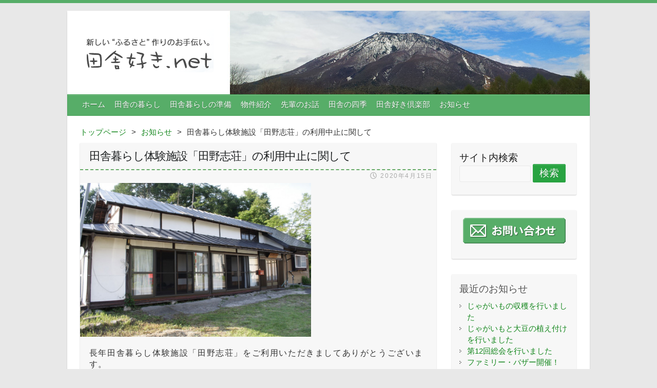

--- FILE ---
content_type: text/html; charset=UTF-8
request_url: https://inakazuki.net/1839/
body_size: 39949
content:
<!DOCTYPE html>
<html lang="ja">
<head>

	<meta charset="UTF-8" />
	<meta name="viewport" content="width=device-width, initial-scale=1, maximum-scale=1">
	<title>田舎暮らし体験施設「田野志荘」の利用中止に関して | 田舎好き.net（NPO法人ざいごう）</title>
	<link rel="profile" href="https://gmpg.org/xfn/11">
	<link rel="pingback" href="https://inakazuki.net/xmlrpc.php">
	<style type="text/css">
	.wp-pagenavi{float:left !important; }
	</style>
	<meta name='robots' content='max-image-preview:large' />
	<style>img:is([sizes="auto" i], [sizes^="auto," i]) { contain-intrinsic-size: 3000px 1500px }</style>
	<link rel="dns-prefetch" href="https://static.hupso.com/share/js/share_toolbar.js"><link rel="preconnect" href="https://static.hupso.com/share/js/share_toolbar.js"><link rel="preload" href="https://static.hupso.com/share/js/share_toolbar.js"><meta property="og:image" content="https://inakazuki.net/wp-content/uploads/2015/01/IMG_71942-300x200.jpg"/><link rel='dns-prefetch' href='//maps.googleapis.com' />
<script type="text/javascript">
/* <![CDATA[ */
window._wpemojiSettings = {"baseUrl":"https:\/\/s.w.org\/images\/core\/emoji\/16.0.1\/72x72\/","ext":".png","svgUrl":"https:\/\/s.w.org\/images\/core\/emoji\/16.0.1\/svg\/","svgExt":".svg","source":{"concatemoji":"https:\/\/inakazuki.net\/wp-includes\/js\/wp-emoji-release.min.js?ver=6.8.3"}};
/*! This file is auto-generated */
!function(s,n){var o,i,e;function c(e){try{var t={supportTests:e,timestamp:(new Date).valueOf()};sessionStorage.setItem(o,JSON.stringify(t))}catch(e){}}function p(e,t,n){e.clearRect(0,0,e.canvas.width,e.canvas.height),e.fillText(t,0,0);var t=new Uint32Array(e.getImageData(0,0,e.canvas.width,e.canvas.height).data),a=(e.clearRect(0,0,e.canvas.width,e.canvas.height),e.fillText(n,0,0),new Uint32Array(e.getImageData(0,0,e.canvas.width,e.canvas.height).data));return t.every(function(e,t){return e===a[t]})}function u(e,t){e.clearRect(0,0,e.canvas.width,e.canvas.height),e.fillText(t,0,0);for(var n=e.getImageData(16,16,1,1),a=0;a<n.data.length;a++)if(0!==n.data[a])return!1;return!0}function f(e,t,n,a){switch(t){case"flag":return n(e,"\ud83c\udff3\ufe0f\u200d\u26a7\ufe0f","\ud83c\udff3\ufe0f\u200b\u26a7\ufe0f")?!1:!n(e,"\ud83c\udde8\ud83c\uddf6","\ud83c\udde8\u200b\ud83c\uddf6")&&!n(e,"\ud83c\udff4\udb40\udc67\udb40\udc62\udb40\udc65\udb40\udc6e\udb40\udc67\udb40\udc7f","\ud83c\udff4\u200b\udb40\udc67\u200b\udb40\udc62\u200b\udb40\udc65\u200b\udb40\udc6e\u200b\udb40\udc67\u200b\udb40\udc7f");case"emoji":return!a(e,"\ud83e\udedf")}return!1}function g(e,t,n,a){var r="undefined"!=typeof WorkerGlobalScope&&self instanceof WorkerGlobalScope?new OffscreenCanvas(300,150):s.createElement("canvas"),o=r.getContext("2d",{willReadFrequently:!0}),i=(o.textBaseline="top",o.font="600 32px Arial",{});return e.forEach(function(e){i[e]=t(o,e,n,a)}),i}function t(e){var t=s.createElement("script");t.src=e,t.defer=!0,s.head.appendChild(t)}"undefined"!=typeof Promise&&(o="wpEmojiSettingsSupports",i=["flag","emoji"],n.supports={everything:!0,everythingExceptFlag:!0},e=new Promise(function(e){s.addEventListener("DOMContentLoaded",e,{once:!0})}),new Promise(function(t){var n=function(){try{var e=JSON.parse(sessionStorage.getItem(o));if("object"==typeof e&&"number"==typeof e.timestamp&&(new Date).valueOf()<e.timestamp+604800&&"object"==typeof e.supportTests)return e.supportTests}catch(e){}return null}();if(!n){if("undefined"!=typeof Worker&&"undefined"!=typeof OffscreenCanvas&&"undefined"!=typeof URL&&URL.createObjectURL&&"undefined"!=typeof Blob)try{var e="postMessage("+g.toString()+"("+[JSON.stringify(i),f.toString(),p.toString(),u.toString()].join(",")+"));",a=new Blob([e],{type:"text/javascript"}),r=new Worker(URL.createObjectURL(a),{name:"wpTestEmojiSupports"});return void(r.onmessage=function(e){c(n=e.data),r.terminate(),t(n)})}catch(e){}c(n=g(i,f,p,u))}t(n)}).then(function(e){for(var t in e)n.supports[t]=e[t],n.supports.everything=n.supports.everything&&n.supports[t],"flag"!==t&&(n.supports.everythingExceptFlag=n.supports.everythingExceptFlag&&n.supports[t]);n.supports.everythingExceptFlag=n.supports.everythingExceptFlag&&!n.supports.flag,n.DOMReady=!1,n.readyCallback=function(){n.DOMReady=!0}}).then(function(){return e}).then(function(){var e;n.supports.everything||(n.readyCallback(),(e=n.source||{}).concatemoji?t(e.concatemoji):e.wpemoji&&e.twemoji&&(t(e.twemoji),t(e.wpemoji)))}))}((window,document),window._wpemojiSettings);
/* ]]> */
</script>
	<style type="text/css">
	.wp-pagenavi{float:right !important; }
	</style>
  <style id='wp-emoji-styles-inline-css' type='text/css'>

	img.wp-smiley, img.emoji {
		display: inline !important;
		border: none !important;
		box-shadow: none !important;
		height: 1em !important;
		width: 1em !important;
		margin: 0 0.07em !important;
		vertical-align: -0.1em !important;
		background: none !important;
		padding: 0 !important;
	}
</style>
<link rel='stylesheet' id='wp-block-library-css' href='https://inakazuki.net/wp-includes/css/dist/block-library/style.min.css?ver=6.8.3' type='text/css' media='all' />
<style id='classic-theme-styles-inline-css' type='text/css'>
/*! This file is auto-generated */
.wp-block-button__link{color:#fff;background-color:#32373c;border-radius:9999px;box-shadow:none;text-decoration:none;padding:calc(.667em + 2px) calc(1.333em + 2px);font-size:1.125em}.wp-block-file__button{background:#32373c;color:#fff;text-decoration:none}
</style>
<style id='global-styles-inline-css' type='text/css'>
:root{--wp--preset--aspect-ratio--square: 1;--wp--preset--aspect-ratio--4-3: 4/3;--wp--preset--aspect-ratio--3-4: 3/4;--wp--preset--aspect-ratio--3-2: 3/2;--wp--preset--aspect-ratio--2-3: 2/3;--wp--preset--aspect-ratio--16-9: 16/9;--wp--preset--aspect-ratio--9-16: 9/16;--wp--preset--color--black: #000000;--wp--preset--color--cyan-bluish-gray: #abb8c3;--wp--preset--color--white: #ffffff;--wp--preset--color--pale-pink: #f78da7;--wp--preset--color--vivid-red: #cf2e2e;--wp--preset--color--luminous-vivid-orange: #ff6900;--wp--preset--color--luminous-vivid-amber: #fcb900;--wp--preset--color--light-green-cyan: #7bdcb5;--wp--preset--color--vivid-green-cyan: #00d084;--wp--preset--color--pale-cyan-blue: #8ed1fc;--wp--preset--color--vivid-cyan-blue: #0693e3;--wp--preset--color--vivid-purple: #9b51e0;--wp--preset--gradient--vivid-cyan-blue-to-vivid-purple: linear-gradient(135deg,rgba(6,147,227,1) 0%,rgb(155,81,224) 100%);--wp--preset--gradient--light-green-cyan-to-vivid-green-cyan: linear-gradient(135deg,rgb(122,220,180) 0%,rgb(0,208,130) 100%);--wp--preset--gradient--luminous-vivid-amber-to-luminous-vivid-orange: linear-gradient(135deg,rgba(252,185,0,1) 0%,rgba(255,105,0,1) 100%);--wp--preset--gradient--luminous-vivid-orange-to-vivid-red: linear-gradient(135deg,rgba(255,105,0,1) 0%,rgb(207,46,46) 100%);--wp--preset--gradient--very-light-gray-to-cyan-bluish-gray: linear-gradient(135deg,rgb(238,238,238) 0%,rgb(169,184,195) 100%);--wp--preset--gradient--cool-to-warm-spectrum: linear-gradient(135deg,rgb(74,234,220) 0%,rgb(151,120,209) 20%,rgb(207,42,186) 40%,rgb(238,44,130) 60%,rgb(251,105,98) 80%,rgb(254,248,76) 100%);--wp--preset--gradient--blush-light-purple: linear-gradient(135deg,rgb(255,206,236) 0%,rgb(152,150,240) 100%);--wp--preset--gradient--blush-bordeaux: linear-gradient(135deg,rgb(254,205,165) 0%,rgb(254,45,45) 50%,rgb(107,0,62) 100%);--wp--preset--gradient--luminous-dusk: linear-gradient(135deg,rgb(255,203,112) 0%,rgb(199,81,192) 50%,rgb(65,88,208) 100%);--wp--preset--gradient--pale-ocean: linear-gradient(135deg,rgb(255,245,203) 0%,rgb(182,227,212) 50%,rgb(51,167,181) 100%);--wp--preset--gradient--electric-grass: linear-gradient(135deg,rgb(202,248,128) 0%,rgb(113,206,126) 100%);--wp--preset--gradient--midnight: linear-gradient(135deg,rgb(2,3,129) 0%,rgb(40,116,252) 100%);--wp--preset--font-size--small: 13px;--wp--preset--font-size--medium: 20px;--wp--preset--font-size--large: 36px;--wp--preset--font-size--x-large: 42px;--wp--preset--spacing--20: 0.44rem;--wp--preset--spacing--30: 0.67rem;--wp--preset--spacing--40: 1rem;--wp--preset--spacing--50: 1.5rem;--wp--preset--spacing--60: 2.25rem;--wp--preset--spacing--70: 3.38rem;--wp--preset--spacing--80: 5.06rem;--wp--preset--shadow--natural: 6px 6px 9px rgba(0, 0, 0, 0.2);--wp--preset--shadow--deep: 12px 12px 50px rgba(0, 0, 0, 0.4);--wp--preset--shadow--sharp: 6px 6px 0px rgba(0, 0, 0, 0.2);--wp--preset--shadow--outlined: 6px 6px 0px -3px rgba(255, 255, 255, 1), 6px 6px rgba(0, 0, 0, 1);--wp--preset--shadow--crisp: 6px 6px 0px rgba(0, 0, 0, 1);}:where(.is-layout-flex){gap: 0.5em;}:where(.is-layout-grid){gap: 0.5em;}body .is-layout-flex{display: flex;}.is-layout-flex{flex-wrap: wrap;align-items: center;}.is-layout-flex > :is(*, div){margin: 0;}body .is-layout-grid{display: grid;}.is-layout-grid > :is(*, div){margin: 0;}:where(.wp-block-columns.is-layout-flex){gap: 2em;}:where(.wp-block-columns.is-layout-grid){gap: 2em;}:where(.wp-block-post-template.is-layout-flex){gap: 1.25em;}:where(.wp-block-post-template.is-layout-grid){gap: 1.25em;}.has-black-color{color: var(--wp--preset--color--black) !important;}.has-cyan-bluish-gray-color{color: var(--wp--preset--color--cyan-bluish-gray) !important;}.has-white-color{color: var(--wp--preset--color--white) !important;}.has-pale-pink-color{color: var(--wp--preset--color--pale-pink) !important;}.has-vivid-red-color{color: var(--wp--preset--color--vivid-red) !important;}.has-luminous-vivid-orange-color{color: var(--wp--preset--color--luminous-vivid-orange) !important;}.has-luminous-vivid-amber-color{color: var(--wp--preset--color--luminous-vivid-amber) !important;}.has-light-green-cyan-color{color: var(--wp--preset--color--light-green-cyan) !important;}.has-vivid-green-cyan-color{color: var(--wp--preset--color--vivid-green-cyan) !important;}.has-pale-cyan-blue-color{color: var(--wp--preset--color--pale-cyan-blue) !important;}.has-vivid-cyan-blue-color{color: var(--wp--preset--color--vivid-cyan-blue) !important;}.has-vivid-purple-color{color: var(--wp--preset--color--vivid-purple) !important;}.has-black-background-color{background-color: var(--wp--preset--color--black) !important;}.has-cyan-bluish-gray-background-color{background-color: var(--wp--preset--color--cyan-bluish-gray) !important;}.has-white-background-color{background-color: var(--wp--preset--color--white) !important;}.has-pale-pink-background-color{background-color: var(--wp--preset--color--pale-pink) !important;}.has-vivid-red-background-color{background-color: var(--wp--preset--color--vivid-red) !important;}.has-luminous-vivid-orange-background-color{background-color: var(--wp--preset--color--luminous-vivid-orange) !important;}.has-luminous-vivid-amber-background-color{background-color: var(--wp--preset--color--luminous-vivid-amber) !important;}.has-light-green-cyan-background-color{background-color: var(--wp--preset--color--light-green-cyan) !important;}.has-vivid-green-cyan-background-color{background-color: var(--wp--preset--color--vivid-green-cyan) !important;}.has-pale-cyan-blue-background-color{background-color: var(--wp--preset--color--pale-cyan-blue) !important;}.has-vivid-cyan-blue-background-color{background-color: var(--wp--preset--color--vivid-cyan-blue) !important;}.has-vivid-purple-background-color{background-color: var(--wp--preset--color--vivid-purple) !important;}.has-black-border-color{border-color: var(--wp--preset--color--black) !important;}.has-cyan-bluish-gray-border-color{border-color: var(--wp--preset--color--cyan-bluish-gray) !important;}.has-white-border-color{border-color: var(--wp--preset--color--white) !important;}.has-pale-pink-border-color{border-color: var(--wp--preset--color--pale-pink) !important;}.has-vivid-red-border-color{border-color: var(--wp--preset--color--vivid-red) !important;}.has-luminous-vivid-orange-border-color{border-color: var(--wp--preset--color--luminous-vivid-orange) !important;}.has-luminous-vivid-amber-border-color{border-color: var(--wp--preset--color--luminous-vivid-amber) !important;}.has-light-green-cyan-border-color{border-color: var(--wp--preset--color--light-green-cyan) !important;}.has-vivid-green-cyan-border-color{border-color: var(--wp--preset--color--vivid-green-cyan) !important;}.has-pale-cyan-blue-border-color{border-color: var(--wp--preset--color--pale-cyan-blue) !important;}.has-vivid-cyan-blue-border-color{border-color: var(--wp--preset--color--vivid-cyan-blue) !important;}.has-vivid-purple-border-color{border-color: var(--wp--preset--color--vivid-purple) !important;}.has-vivid-cyan-blue-to-vivid-purple-gradient-background{background: var(--wp--preset--gradient--vivid-cyan-blue-to-vivid-purple) !important;}.has-light-green-cyan-to-vivid-green-cyan-gradient-background{background: var(--wp--preset--gradient--light-green-cyan-to-vivid-green-cyan) !important;}.has-luminous-vivid-amber-to-luminous-vivid-orange-gradient-background{background: var(--wp--preset--gradient--luminous-vivid-amber-to-luminous-vivid-orange) !important;}.has-luminous-vivid-orange-to-vivid-red-gradient-background{background: var(--wp--preset--gradient--luminous-vivid-orange-to-vivid-red) !important;}.has-very-light-gray-to-cyan-bluish-gray-gradient-background{background: var(--wp--preset--gradient--very-light-gray-to-cyan-bluish-gray) !important;}.has-cool-to-warm-spectrum-gradient-background{background: var(--wp--preset--gradient--cool-to-warm-spectrum) !important;}.has-blush-light-purple-gradient-background{background: var(--wp--preset--gradient--blush-light-purple) !important;}.has-blush-bordeaux-gradient-background{background: var(--wp--preset--gradient--blush-bordeaux) !important;}.has-luminous-dusk-gradient-background{background: var(--wp--preset--gradient--luminous-dusk) !important;}.has-pale-ocean-gradient-background{background: var(--wp--preset--gradient--pale-ocean) !important;}.has-electric-grass-gradient-background{background: var(--wp--preset--gradient--electric-grass) !important;}.has-midnight-gradient-background{background: var(--wp--preset--gradient--midnight) !important;}.has-small-font-size{font-size: var(--wp--preset--font-size--small) !important;}.has-medium-font-size{font-size: var(--wp--preset--font-size--medium) !important;}.has-large-font-size{font-size: var(--wp--preset--font-size--large) !important;}.has-x-large-font-size{font-size: var(--wp--preset--font-size--x-large) !important;}
:where(.wp-block-post-template.is-layout-flex){gap: 1.25em;}:where(.wp-block-post-template.is-layout-grid){gap: 1.25em;}
:where(.wp-block-columns.is-layout-flex){gap: 2em;}:where(.wp-block-columns.is-layout-grid){gap: 2em;}
:root :where(.wp-block-pullquote){font-size: 1.5em;line-height: 1.6;}
</style>
<link rel='stylesheet' id='contact-form-7-css' href='https://inakazuki.net/wp-content/plugins/contact-form-7/includes/css/styles.css?ver=6.0.6' type='text/css' media='all' />
<link rel='stylesheet' id='hupso_css-css' href='https://inakazuki.net/wp-content/plugins/hupso-share-buttons-for-twitter-facebook-google/style.css?ver=6.8.3' type='text/css' media='all' />
<link rel='stylesheet' id='jquery.lightbox.min.css-css' href='https://inakazuki.net/wp-content/plugins/wp-jquery-lightbox/lightboxes/wp-jquery-lightbox/styles/lightbox.min.css?ver=2.3.4' type='text/css' media='all' />
<link rel='stylesheet' id='jqlb-overrides-css' href='https://inakazuki.net/wp-content/plugins/wp-jquery-lightbox/lightboxes/wp-jquery-lightbox/styles/overrides.css?ver=2.3.4' type='text/css' media='all' />
<style id='jqlb-overrides-inline-css' type='text/css'>

			#outerImageContainer {
				box-shadow: 0 0 4px 2px rgba(0,0,0,.2);
			}
			#imageContainer{
				padding: 6px;
			}
			#imageDataContainer {
				box-shadow: 0 -4px 0 0 #fff, 0 0 4px 2px rgba(0,0,0,.1);
				z-index: auto;
			}
			#prevArrow,
			#nextArrow{
				background-color: rgba(255,255,255,.7;
				color: #000000;
			}
</style>
<link rel='stylesheet' id='wp-pagenavi-style-css' href='https://inakazuki.net/wp-content/plugins/wp-pagenavi-style/css/css3_gray.css?ver=1.0' type='text/css' media='all' />
<script type="text/javascript" src="https://inakazuki.net/wp-includes/js/jquery/jquery.min.js?ver=3.7.1" id="jquery-core-js"></script>
<script type="text/javascript" src="https://inakazuki.net/wp-includes/js/jquery/jquery-migrate.min.js?ver=3.4.1" id="jquery-migrate-js"></script>
<link rel="https://api.w.org/" href="https://inakazuki.net/wp-json/" /><link rel="alternate" title="JSON" type="application/json" href="https://inakazuki.net/wp-json/wp/v2/posts/1839" /><link rel="EditURI" type="application/rsd+xml" title="RSD" href="https://inakazuki.net/xmlrpc.php?rsd" />
<meta name="generator" content="WordPress 6.8.3" />
<link rel="canonical" href="https://inakazuki.net/1839/" />
<link rel='shortlink' href='https://inakazuki.net/?p=1839' />
<link rel="alternate" title="oEmbed (JSON)" type="application/json+oembed" href="https://inakazuki.net/wp-json/oembed/1.0/embed?url=https%3A%2F%2Finakazuki.net%2F1839%2F" />
<link rel="alternate" title="oEmbed (XML)" type="text/xml+oembed" href="https://inakazuki.net/wp-json/oembed/1.0/embed?url=https%3A%2F%2Finakazuki.net%2F1839%2F&#038;format=xml" />
<script type="text/javascript">
	window._se_plugin_version = '8.1.9';
</script>
	<style type="text/css">
	 .wp-pagenavi
	{
		font-size:12px !important;
	}
	</style>
		<!--[if lt IE 9]>
	<script src="https://inakazuki.net/wp-content/themes/ink_main/js/html5.js"></script>
	<![endif]-->
	<script>(function(){document.documentElement.className='js'})();</script>
	<link rel="stylesheet" type="text/css" media="all" href="https://inakazuki.net/wp-content/themes/ink_main/style.css" />
	<link rel='stylesheet' id='google_font_ubuntu-css'  href='https://fonts.googleapis.com/css?family=Ubuntu&#038;ver=4.1' type='text/css' media='all' />
	<link rel="stylesheet" type="text/css" media="all" href="https://inakazuki.net/wp-content/themes/ink_main/add_style.css" />
	<script type='text/javascript' src='https://inakazuki.net/wp-content/themes/ink_main/js/functions.min.js'></script>
	<link rel="EditURI" type="application/rsd+xml" title="RSD" href="https://inakazuki.net/xmlrpc.php" />


</head>

<body class="wp-singular post-template-default single single-post postid-1839 single-format-standard wp-theme-ink_main metaslider-plugin">
<script>
  (function(i,s,o,g,r,a,m){i['GoogleAnalyticsObject']=r;i[r]=i[r]||function(){
  (i[r].q=i[r].q||[]).push(arguments)},i[r].l=1*new Date();a=s.createElement(o),
  m=s.getElementsByTagName(o)[0];a.async=1;a.src=g;m.parentNode.insertBefore(a,m)
  })(window,document,'script','//www.google-analytics.com/analytics.js','ga');

  ga('create', 'UA-7509409-1', 'auto');
  ga('send', 'pageview');

</script>

	<div class="wrapper">
		<header id="branding" >

	<div class="container clearfix">
		<div class="hgroup-wrap clearfix">
				<hgroup id="site-logo" class="clearfix">
							<h1 id="site-title">
								<a href="https://inakazuki.net/" title="田舎好き.net（NPO法人ざいごう）" rel="home">
									<img src="https://inakazuki.net/wp-content/themes/ink_main/images/logo.gif" alt="田舎好き.net（NPO法人ざいごう）">
								</a>
							</h1>

				</hgroup><!-- #site-logo -->

				<section class="hgroup-right">
					<div id="google_translate_element"></div>
					<script type="text/javascript">
					function googleTranslateElementInit() {
					  new google.translate.TranslateElement({pageLanguage: 'ja', includedLanguages: 'en,ja,ko,zh-CN', layout: google.translate.TranslateElement.InlineLayout.SIMPLE, gaTrack: true, gaId: 'UA-7509409-1'}, 'google_translate_element');
					}
					</script>
					<script type="text/javascript" src="//translate.google.com/translate_a/element.js?cb=googleTranslateElementInit"></script>
			</section><!-- .hgroup-right -->
		</div><!-- .hgroup-wrap -->
	</div><!-- .container -->
	<nav id="main-nav" class="clearfix">
					<div class="container clearfix"><ul class="root l_tinynav1"><li id="menu-item-280" class="menu-item menu-item-type-post_type menu-item-object-page menu-item-home menu-item-280"><a href="https://inakazuki.net/">ホーム</a></li>
<li id="menu-item-283" class="menu-item menu-item-type-post_type menu-item-object-page menu-item-283"><a href="https://inakazuki.net/live_in_the_country/">田舎の暮らし</a></li>
<li id="menu-item-279" class="menu-item menu-item-type-post_type menu-item-object-page menu-item-279"><a href="https://inakazuki.net/preparations/">田舎暮らしの準備</a></li>
<li id="menu-item-287" class="menu-item menu-item-type-custom menu-item-object-custom menu-item-287"><a href="https://inakazuki.net/property">物件紹介</a></li>
<li id="menu-item-286" class="menu-item menu-item-type-custom menu-item-object-custom menu-item-has-children menu-item-286"><a href="https://inakazuki.net/experiences/">先輩のお話</a>
<ul class="sub-menu">
	<li id="menu-item-284" class="menu-item menu-item-type-taxonomy menu-item-object-e-kind menu-item-284"><a href="https://inakazuki.net/e_kind/e_superior/">先輩のお話</a></li>
	<li id="menu-item-285" class="menu-item menu-item-type-taxonomy menu-item-object-e-kind menu-item-285"><a href="https://inakazuki.net/e_kind/e_user/">田舎暮らし体験談</a></li>
</ul>
</li>
<li id="menu-item-359" class="menu-item menu-item-type-custom menu-item-object-custom menu-item-359"><a href="https://inakazuki.net/four_seasons/">田舎の四季</a></li>
<li id="menu-item-290" class="menu-item menu-item-type-post_type menu-item-object-page menu-item-has-children menu-item-290"><a href="https://inakazuki.net/inakazuki_club/">田舎好き倶楽部</a>
<ul class="sub-menu">
	<li id="menu-item-333" class="menu-item menu-item-type-taxonomy menu-item-object-category menu-item-333"><a href="https://inakazuki.net/category/inaka_club/">田舎好き倶楽部からのお知らせ</a></li>
</ul>
</li>
<li id="menu-item-281" class="menu-item menu-item-type-taxonomy menu-item-object-category current-post-ancestor current-menu-parent current-post-parent menu-item-has-children menu-item-281"><a href="https://inakazuki.net/category/news/">お知らせ</a>
<ul class="sub-menu">
	<li id="menu-item-663" class="menu-item menu-item-type-taxonomy menu-item-object-category current-post-ancestor current-menu-parent current-post-parent menu-item-663"><a href="https://inakazuki.net/category/news/">お知らせ</a></li>
	<li id="menu-item-664" class="menu-item menu-item-type-taxonomy menu-item-object-category menu-item-664"><a href="https://inakazuki.net/category/event/">イベント情報</a></li>
	<li id="menu-item-665" class="menu-item menu-item-type-taxonomy menu-item-object-category menu-item-665"><a href="https://inakazuki.net/category/countryside/">From the countryside.</a></li>
</ul>
</li>
</ul></div><!-- .container -->
					</nav><!-- #main-nav -->
		</header>

		<div id="main" class="container clearfix">
<div id="container">
<nav id="bread-crumb" class="bread_crumb">
	<ul>
		<li class="level-1 top"><a href="https://inakazuki.net/">トップページ</a></li>
		<li class="level-2 sub"><a href="https://inakazuki.net/category/news/">お知らせ</a></li>
		<li class="level-3 sub tail current">田舎暮らし体験施設「田野志荘」の利用中止に関して</li>
	</ul>
</nav>

<div id="primary" class="no-margin-left">
   <div id="content">

    	<section id="post-1839" class="post-1839 post type-post status-publish format-standard has-post-thumbnail hentry category-news">
		<article>

			<header class="entry-header">
    			<h2 class="entry-title">田舎暮らし体験施設「田野志荘」の利用中止に関して</h2><!-- .entry-title -->
    			<div class="entry-meta">
	    				<span class="date">2020年4月15日</span>
    			</div><!-- .entry-meta -->
  			</header>
			<img width="450" height="300" src="https://inakazuki.net/wp-content/uploads/2015/01/IMG_71942.jpg" class="attachment-slider size-slider wp-post-image" alt="田野志荘　外観" decoding="async" fetchpriority="high" srcset="https://inakazuki.net/wp-content/uploads/2015/01/IMG_71942.jpg 1200w, https://inakazuki.net/wp-content/uploads/2015/01/IMG_71942-300x200.jpg 300w, https://inakazuki.net/wp-content/uploads/2015/01/IMG_71942-1024x683.jpg 1024w" sizes="(max-width: 450px) 100vw, 450px" />  			<div class="entry-content clearfix">
    			<p>長年田舎暮らし体験施設「田野志荘」をご利用いただきましてありがとうございます。</p>
<p>皆様に愛された施設ではございますが、経年での傷みも激しく継続利用が困難という判断に至りました。<br />
家主様のご意向で売却が成立いたしましたので、今後のご利用を中止させていただきます。</p>
<p>当面は信濃町所有の体験施設をご利用いただくようになります。<br />
NPO法人ざいごうといたしましても体験施設となる物件を物色中ですので、新たな施設での再開をお待ちください。</p>
<p>移住ご希望の皆様にはご不便おかけしますが、ご理解のほどよろしくお願いいたします。</p>  			</div>
		</article>
	</section>
    
   </div><!-- #content -->
</div><!-- #primary -->

<div id="secondary">
	<aside class="widget">
	<h3>サイト内検索</h3>
      <form method="get" action="https://inakazuki.net/">
        <input type="text" class="searchInput" style="width:65%;" value="" name="s" />
        <input type="submit" value="検索" />
     </form>

</aside>

<aside class="widget">
<p style="text-align:center;"><a href="https://inakazuki.net/inquiry/"><img src="https://inakazuki.net/wp-content/themes/ink_main/images/go_inq.gif" alt="田舎好き.net（NPO法人ざいごう）へのお問い合わせ" /></a></p>
</aside>

<aside class="widget">
	<h3 class="widget-title">最近のお知らせ</h3>
	<ul>
		<li><a href="https://inakazuki.net/1929/">じゃがいもの収穫を行いました</a></li>
		<li><a href="https://inakazuki.net/1878/">じゃがいもと大豆の植え付けを行いました</a></li>
		<li><a href="https://inakazuki.net/1883/">第12回総会を行いました</a></li>
		<li><a href="https://inakazuki.net/1863/">ファミリー・バザー開催！</a></li>
		<li><a href="https://inakazuki.net/1837/">新型コロナウイルス感染症への対応</a></li>
	</ul>
</aside>

	<aside id="hupso_widget-2" class="widget widget_hupso_widget"><h3 class="widget-title">このページをシェアする</h3><div style="padding-bottom:20px; padding-top:10px;" class="hupso-share-buttons"><!-- Hupso Share Buttons - https://www.hupso.com/share/ --><a class="hupso_toolbar" href="https://www.hupso.com/share/"><img src="https://static.hupso.com/share/buttons/dot.png" style="border:0px; padding-top: 5px; float:left;" alt="Share Button"/></a><script type="text/javascript">var hupso_services_t=new Array("Twitter","Facebook","Google Plus","Pinterest","Linkedin","Tumblr");var hupso_background_t="#EAF4FF";var hupso_border_t="#66CCFF";var hupso_toolbar_size_t="medium";var hupso_image_folder_url = "";var hupso_url_t="";var hupso_title_t="";</script><script type="text/javascript" src="https://static.hupso.com/share/js/share_toolbar.js"></script><!-- Hupso Share Buttons --></div></aside><aside id="categories-2" class="widget widget_categories"><h3 class="widget-title">カテゴリー</h3>
			<ul>
					<li class="cat-item cat-item-1"><a href="https://inakazuki.net/category/news/">お知らせ</a>
</li>
	<li class="cat-item cat-item-3"><a href="https://inakazuki.net/category/event/">イベント情報</a>
</li>
	<li class="cat-item cat-item-4"><a href="https://inakazuki.net/category/inaka_club/">田舎好き倶楽部</a>
</li>
	<li class="cat-item cat-item-49"><a href="https://inakazuki.net/category/countryside/">From the countryside.</a>
</li>
			</ul>

			</aside>	<aside id="archives-2" class="widget widget_archive"><h3 class="widget-title">アーカイブ</h3>
			<ul>
					<li><a href='https://inakazuki.net/date/2022/08/'>2022年8月</a></li>
	<li><a href='https://inakazuki.net/date/2022/05/'>2022年5月</a></li>
	<li><a href='https://inakazuki.net/date/2021/08/'>2021年8月</a></li>
	<li><a href='https://inakazuki.net/date/2020/04/'>2020年4月</a></li>
	<li><a href='https://inakazuki.net/date/2019/12/'>2019年12月</a></li>
	<li><a href='https://inakazuki.net/date/2019/10/'>2019年10月</a></li>
	<li><a href='https://inakazuki.net/date/2019/07/'>2019年7月</a></li>
	<li><a href='https://inakazuki.net/date/2019/06/'>2019年6月</a></li>
	<li><a href='https://inakazuki.net/date/2018/12/'>2018年12月</a></li>
	<li><a href='https://inakazuki.net/date/2018/02/'>2018年2月</a></li>
	<li><a href='https://inakazuki.net/date/2017/09/'>2017年9月</a></li>
	<li><a href='https://inakazuki.net/date/2017/08/'>2017年8月</a></li>
	<li><a href='https://inakazuki.net/date/2017/06/'>2017年6月</a></li>
	<li><a href='https://inakazuki.net/date/2017/05/'>2017年5月</a></li>
	<li><a href='https://inakazuki.net/date/2017/04/'>2017年4月</a></li>
	<li><a href='https://inakazuki.net/date/2017/03/'>2017年3月</a></li>
	<li><a href='https://inakazuki.net/date/2017/02/'>2017年2月</a></li>
	<li><a href='https://inakazuki.net/date/2016/08/'>2016年8月</a></li>
	<li><a href='https://inakazuki.net/date/2016/07/'>2016年7月</a></li>
	<li><a href='https://inakazuki.net/date/2016/06/'>2016年6月</a></li>
	<li><a href='https://inakazuki.net/date/2016/05/'>2016年5月</a></li>
	<li><a href='https://inakazuki.net/date/2016/04/'>2016年4月</a></li>
	<li><a href='https://inakazuki.net/date/2016/03/'>2016年3月</a></li>
	<li><a href='https://inakazuki.net/date/2016/02/'>2016年2月</a></li>
	<li><a href='https://inakazuki.net/date/2015/11/'>2015年11月</a></li>
	<li><a href='https://inakazuki.net/date/2015/10/'>2015年10月</a></li>
	<li><a href='https://inakazuki.net/date/2015/09/'>2015年9月</a></li>
	<li><a href='https://inakazuki.net/date/2015/08/'>2015年8月</a></li>
	<li><a href='https://inakazuki.net/date/2015/07/'>2015年7月</a></li>
	<li><a href='https://inakazuki.net/date/2015/06/'>2015年6月</a></li>
	<li><a href='https://inakazuki.net/date/2015/05/'>2015年5月</a></li>
	<li><a href='https://inakazuki.net/date/2015/04/'>2015年4月</a></li>
	<li><a href='https://inakazuki.net/date/2015/03/'>2015年3月</a></li>
			</ul>

			</aside>
<aside class="widget">
<h2 class="widget-title"><a href="https://inakazuki.net/category/countryside/">From the countryside.</a></h2>
<p style="margin-bottom:20px;">
              <a href="https://inakazuki.net/584/"><img width="90" height="90" src="https://inakazuki.net/wp-content/uploads/2015/03/suno-doroppu15319-90x90.jpg" class="attachment-small_thumbnail size-small_thumbnail wp-post-image" alt="" decoding="async" loading="lazy" srcset="https://inakazuki.net/wp-content/uploads/2015/03/suno-doroppu15319-90x90.jpg 90w, https://inakazuki.net/wp-content/uploads/2015/03/suno-doroppu15319-150x150.jpg 150w, https://inakazuki.net/wp-content/uploads/2015/03/suno-doroppu15319-230x230.jpg 230w" sizes="auto, (max-width: 90px) 100vw, 90px" /></a>
              <a href="https://inakazuki.net/633/"><img width="90" height="90" src="https://inakazuki.net/wp-content/uploads/2015/03/315366bb09eeba74793333023f627038-90x90.jpg" class="attachment-small_thumbnail size-small_thumbnail wp-post-image" alt="" decoding="async" loading="lazy" srcset="https://inakazuki.net/wp-content/uploads/2015/03/315366bb09eeba74793333023f627038-90x90.jpg 90w, https://inakazuki.net/wp-content/uploads/2015/03/315366bb09eeba74793333023f627038-150x150.jpg 150w, https://inakazuki.net/wp-content/uploads/2015/03/315366bb09eeba74793333023f627038-230x228.jpg 230w" sizes="auto, (max-width: 90px) 100vw, 90px" /></a>
              <a href="https://inakazuki.net/896/"><img width="90" height="90" src="https://inakazuki.net/wp-content/uploads/2015/07/013-90x90.jpg" class="attachment-small_thumbnail size-small_thumbnail wp-post-image" alt="" decoding="async" loading="lazy" srcset="https://inakazuki.net/wp-content/uploads/2015/07/013-90x90.jpg 90w, https://inakazuki.net/wp-content/uploads/2015/07/013-150x150.jpg 150w, https://inakazuki.net/wp-content/uploads/2015/07/013-230x230.jpg 230w" sizes="auto, (max-width: 90px) 100vw, 90px" /></a>
              <a href="https://inakazuki.net/600/"><img width="90" height="90" src="https://inakazuki.net/wp-content/uploads/2015/03/130622_100452-90x90.jpg" class="attachment-small_thumbnail size-small_thumbnail wp-post-image" alt="" decoding="async" loading="lazy" srcset="https://inakazuki.net/wp-content/uploads/2015/03/130622_100452-90x90.jpg 90w, https://inakazuki.net/wp-content/uploads/2015/03/130622_100452-150x150.jpg 150w, https://inakazuki.net/wp-content/uploads/2015/03/130622_100452-230x230.jpg 230w" sizes="auto, (max-width: 90px) 100vw, 90px" /></a>
        </p>
</aside>
</div><!-- #secondary -->
</div><!-- #container -->

	   </div><!-- #main -->

	   <footer id="footerarea" class="clearfix">
		<div class="widget-wrap">
			<div class="container">
				<div class="widget-area clearfix">
					<aside id="nav_menu-2" class="widget widget_nav_menu"><h3 class="widget-title">■ コンテンツ</h3><div class="menu-%e3%83%95%e3%83%83%e3%82%bf%e3%83%bc%e3%83%a1%e3%83%8b%e3%83%a5%e3%83%bc-container"><ul id="menu-%e3%83%95%e3%83%83%e3%82%bf%e3%83%bc%e3%83%a1%e3%83%8b%e3%83%a5%e3%83%bc" class="menu"><li id="menu-item-335" class="menu-item menu-item-type-post_type menu-item-object-page menu-item-home menu-item-335"><a href="https://inakazuki.net/">ホーム</a></li>
<li id="menu-item-339" class="menu-item menu-item-type-post_type menu-item-object-page menu-item-339"><a href="https://inakazuki.net/about_us/">田舎好き.net（NPO法人ざいごう）について</a></li>
<li id="menu-item-336" class="menu-item menu-item-type-post_type menu-item-object-page menu-item-336"><a href="https://inakazuki.net/live_in_the_country/">田舎の暮らし</a></li>
<li id="menu-item-337" class="menu-item menu-item-type-post_type menu-item-object-page menu-item-337"><a href="https://inakazuki.net/preparations/">田舎暮らしの準備</a></li>
<li id="menu-item-342" class="menu-item menu-item-type-custom menu-item-object-custom menu-item-342"><a href="https://inakazuki.net/property/">物件紹介</a></li>
<li id="menu-item-343" class="menu-item menu-item-type-custom menu-item-object-custom menu-item-343"><a href="https://inakazuki.net/experiences/">先輩のお話</a></li>
<li id="menu-item-360" class="menu-item menu-item-type-custom menu-item-object-custom menu-item-360"><a href="https://inakazuki.net/four_seasons/">田舎の四季</a></li>
<li id="menu-item-340" class="menu-item menu-item-type-post_type menu-item-object-page menu-item-340"><a href="https://inakazuki.net/inakazuki_club/">田舎好き倶楽部</a></li>
<li id="menu-item-344" class="menu-item menu-item-type-taxonomy menu-item-object-category current-post-ancestor current-menu-parent current-post-parent menu-item-344"><a href="https://inakazuki.net/category/news/">お知らせ</a></li>
<li id="menu-item-341" class="menu-item menu-item-type-post_type menu-item-object-page menu-item-341"><a href="https://inakazuki.net/inquiry/">お問い合わせ</a></li>
</ul></div></aside>				</div><!-- .widget-area -->
			</div><!-- .container -->
		</div><!-- .widget-wrap -->

		<div id="site-generator">
			<div class="container">
				<div class="copyright">Copyright &copy; ZaiGO! All Rights Reserved.</div><!-- .copyright -->
				<div style="clear:both;"></div>
			</div><!-- .container -->
		</div><!-- #site-generator -->

		<div class="back-to-top"><a href="#branding"></a></div>

		</footer>
	   
	</div><!-- .wrapper -->

<script type="speculationrules">
{"prefetch":[{"source":"document","where":{"and":[{"href_matches":"\/*"},{"not":{"href_matches":["\/wp-*.php","\/wp-admin\/*","\/wp-content\/uploads\/*","\/wp-content\/*","\/wp-content\/plugins\/*","\/wp-content\/themes\/ink_main\/*","\/*\\?(.+)"]}},{"not":{"selector_matches":"a[rel~=\"nofollow\"]"}},{"not":{"selector_matches":".no-prefetch, .no-prefetch a"}}]},"eagerness":"conservative"}]}
</script>
<script type="text/javascript" src="https://inakazuki.net/wp-includes/js/dist/hooks.min.js?ver=4d63a3d491d11ffd8ac6" id="wp-hooks-js"></script>
<script type="text/javascript" src="https://inakazuki.net/wp-includes/js/dist/i18n.min.js?ver=5e580eb46a90c2b997e6" id="wp-i18n-js"></script>
<script type="text/javascript" id="wp-i18n-js-after">
/* <![CDATA[ */
wp.i18n.setLocaleData( { 'text direction\u0004ltr': [ 'ltr' ] } );
/* ]]> */
</script>
<script type="text/javascript" src="https://inakazuki.net/wp-content/plugins/contact-form-7/includes/swv/js/index.js?ver=6.0.6" id="swv-js"></script>
<script type="text/javascript" id="contact-form-7-js-translations">
/* <![CDATA[ */
( function( domain, translations ) {
	var localeData = translations.locale_data[ domain ] || translations.locale_data.messages;
	localeData[""].domain = domain;
	wp.i18n.setLocaleData( localeData, domain );
} )( "contact-form-7", {"translation-revision-date":"2025-04-11 06:42:50+0000","generator":"GlotPress\/4.0.1","domain":"messages","locale_data":{"messages":{"":{"domain":"messages","plural-forms":"nplurals=1; plural=0;","lang":"ja_JP"},"This contact form is placed in the wrong place.":["\u3053\u306e\u30b3\u30f3\u30bf\u30af\u30c8\u30d5\u30a9\u30fc\u30e0\u306f\u9593\u9055\u3063\u305f\u4f4d\u7f6e\u306b\u7f6e\u304b\u308c\u3066\u3044\u307e\u3059\u3002"],"Error:":["\u30a8\u30e9\u30fc:"]}},"comment":{"reference":"includes\/js\/index.js"}} );
/* ]]> */
</script>
<script type="text/javascript" id="contact-form-7-js-before">
/* <![CDATA[ */
var wpcf7 = {
    "api": {
        "root": "https:\/\/inakazuki.net\/wp-json\/",
        "namespace": "contact-form-7\/v1"
    }
};
/* ]]> */
</script>
<script type="text/javascript" src="https://inakazuki.net/wp-content/plugins/contact-form-7/includes/js/index.js?ver=6.0.6" id="contact-form-7-js"></script>
<script type="text/javascript" src="https://maps.googleapis.com/maps/api/js?key=AIzaSyAvPl8J40K0rPEW4BjJBevy8r4K3ZlpfmU&amp;ver=6.8.3" id="googlemap-js"></script>
<script type="text/javascript" src="https://inakazuki.net/wp-content/plugins/wp-jquery-lightbox/lightboxes/wp-jquery-lightbox/vendor/jquery.touchwipe.min.js?ver=2.3.4" id="wp-jquery-lightbox-swipe-js"></script>
<script type="text/javascript" src="https://inakazuki.net/wp-content/plugins/wp-jquery-lightbox/inc/purify.min.js?ver=2.3.4" id="wp-jquery-lightbox-purify-js"></script>
<script type="text/javascript" src="https://inakazuki.net/wp-content/plugins/wp-jquery-lightbox/lightboxes/wp-jquery-lightbox/vendor/panzoom.min.js?ver=2.3.4" id="wp-jquery-lightbox-panzoom-js"></script>
<script type="text/javascript" id="wp-jquery-lightbox-js-extra">
/* <![CDATA[ */
var JQLBSettings = {"showTitle":"1","useAltForTitle":"1","showCaption":"1","showNumbers":"1","fitToScreen":"1","resizeSpeed":"400","showDownload":"","navbarOnTop":"","marginSize":"0","mobileMarginSize":"10","slideshowSpeed":"4000","allowPinchZoom":"1","borderSize":"6","borderColor":"#ffffff","overlayColor":"#ffffff","overlayOpacity":"0.7","newNavStyle":"1","fixedNav":"1","showInfoBar":"1","prevLinkTitle":"\u524d\u306e\u753b\u50cf","nextLinkTitle":"\u6b21\u306e\u753b\u50cf","closeTitle":"\u30ae\u30e3\u30e9\u30ea\u30fc\u3092\u9589\u3058\u308b","image":"\u753b\u50cf ","of":"\u306e","download":"\u30c0\u30a6\u30f3\u30ed\u30fc\u30c9","pause":"(\u30b9\u30e9\u30a4\u30c9\u30b7\u30e7\u30fc\u3092\u4e00\u6642\u505c\u6b62\u3059\u308b)","play":"(\u30b9\u30e9\u30a4\u30c9\u30b7\u30e7\u30fc\u3092\u518d\u751f\u3059\u308b)"};
/* ]]> */
</script>
<script type="text/javascript" src="https://inakazuki.net/wp-content/plugins/wp-jquery-lightbox/lightboxes/wp-jquery-lightbox/jquery.lightbox.js?ver=2.3.4" id="wp-jquery-lightbox-js"></script>

</body>
</html>

--- FILE ---
content_type: text/plain
request_url: https://www.google-analytics.com/j/collect?v=1&_v=j102&a=1352100017&t=pageview&_s=1&dl=https%3A%2F%2Finakazuki.net%2F1839%2F&ul=en-us%40posix&dt=%E7%94%B0%E8%88%8E%E6%9A%AE%E3%82%89%E3%81%97%E4%BD%93%E9%A8%93%E6%96%BD%E8%A8%AD%E3%80%8C%E7%94%B0%E9%87%8E%E5%BF%97%E8%8D%98%E3%80%8D%E3%81%AE%E5%88%A9%E7%94%A8%E4%B8%AD%E6%AD%A2%E3%81%AB%E9%96%A2%E3%81%97%E3%81%A6%20%7C%20%E7%94%B0%E8%88%8E%E5%A5%BD%E3%81%8D.net%EF%BC%88NPO%E6%B3%95%E4%BA%BA%E3%81%96%E3%81%84%E3%81%94%E3%81%86%EF%BC%89&sr=1280x720&vp=1280x720&_u=IEBAAEABAAAAACAAI~&jid=1954016865&gjid=600222222&cid=340162279.1768718593&tid=UA-7509409-1&_gid=471975142.1768718593&_r=1&_slc=1&z=1577622621
body_size: -449
content:
2,cG-5D957PK254